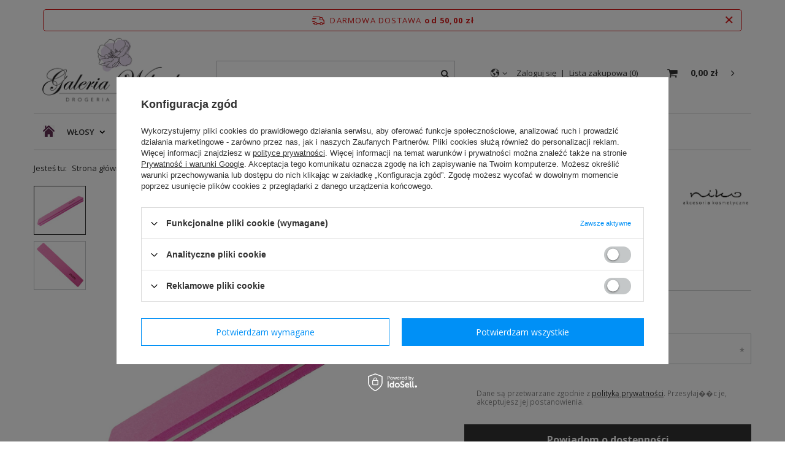

--- FILE ---
content_type: text/html; charset=utf-8
request_url: https://www.galeriawdzieku.pl/product-pol-677-Polerka-pilnik-na-poduszce-gruba-100-180.html
body_size: 17326
content:
<!DOCTYPE html>
<html lang="pl" ><head><meta name='viewport' content='user-scalable=no, initial-scale = 1.0, maximum-scale = 1.0, width=device-width'/> <link rel="preload" crossorigin="anonymous" as="font" href="/gfx/pol/fontello.woff?v=2"><meta http-equiv="Content-Type" content="text/html; charset=utf-8"><meta http-equiv="X-UA-Compatible" content="IE=edge"><title>Polerka pilnik na poduszce gruba 100/180  | Paznokcie \ Akcesoria manicure | Drogeria internetowa: Galeria Wdzięku - Kosmetyki online</title><meta name="keywords" content=""><meta name="description" content="Polerka pilnik na poduszce gruba 100/180  | Paznokcie \ Akcesoria manicure | Drogeria internetowa: Galeria Wdzięku - Kosmetyki online"><link rel="icon" href="/gfx/pol/favicon.ico"><meta name="theme-color" content="#333333"><meta name="msapplication-navbutton-color" content="#333333"><meta name="apple-mobile-web-app-status-bar-style" content="#333333"><link rel="stylesheet" type="text/css" href="/gfx/pol/style.css.gzip?r=1623764241"><script>
						var app_shop = {
							urls: {
								prefix: 'data="/gfx/'.replace('data="', '') + 'pol/'
							},
							vars: {},
							txt: {},
							fn: {},
							fnrun: {},
							files: []
						};
					</script><meta name="robots" content="index,follow"><meta name="rating" content="general"><meta name="Author" content="La Rosa na bazie IdoSell (www.idosell.com/shop).">
<!-- Begin LoginOptions html -->

<style>
#client_new_social .service_item[data-name="service_Apple"]:before, 
#cookie_login_social_more .service_item[data-name="service_Apple"]:before,
.oscop_contact .oscop_login__service[data-service="Apple"]:before {
    display: block;
    height: 2.6rem;
    content: url('/gfx/standards/apple.svg?r=1743165583');
}
.oscop_contact .oscop_login__service[data-service="Apple"]:before {
    height: auto;
    transform: scale(0.8);
}
#client_new_social .service_item[data-name="service_Apple"]:has(img.service_icon):before,
#cookie_login_social_more .service_item[data-name="service_Apple"]:has(img.service_icon):before,
.oscop_contact .oscop_login__service[data-service="Apple"]:has(img.service_icon):before {
    display: none;
}
</style>

<!-- End LoginOptions html -->

<!-- Open Graph -->
<meta property="og:type" content="website"><meta property="og:url" content="https://www.galeriawdzieku.pl/product-pol-677-Polerka-pilnik-na-poduszce-gruba-100-180.html
"><meta property="og:title" content="Polerka pilnik na poduszce gruba 100/180"><meta property="og:site_name" content="La Rosa"><meta property="og:locale" content="pl_PL"><meta property="og:image" content="https://www.galeriawdzieku.pl/hpeciai/0d087c45956f48959cc02e6203c6d31a/pol_pl_Polerka-pilnik-na-poduszce-gruba-100-180-677_1.jpg"><meta property="og:image:width" content="650"><meta property="og:image:height" content="650"><link rel="manifest" href="https://www.galeriawdzieku.pl/data/include/pwa/1/manifest.json?t=3"><meta name="apple-mobile-web-app-capable" content="yes"><meta name="apple-mobile-web-app-status-bar-style" content="black"><meta name="apple-mobile-web-app-title" content="www.galeriawdzieku.pl"><link rel="apple-touch-icon" href="/data/include/pwa/1/icon-128.png"><link rel="apple-touch-startup-image" href="/data/include/pwa/1/logo-512.png" /><meta name="msapplication-TileImage" content="/data/include/pwa/1/icon-144.png"><meta name="msapplication-TileColor" content="#2F3BA2"><meta name="msapplication-starturl" content="/"><script type="application/javascript">var _adblock = true;</script><script async src="/data/include/advertising.js"></script><script type="application/javascript">var statusPWA = {
                online: {
                    txt: "Połączono z internetem",
                    bg: "#5fa341"
                },
                offline: {
                    txt: "Brak połączenia z internetem",
                    bg: "#eb5467"
                }
            }</script><script async type="application/javascript" src="/ajax/js/pwa_online_bar.js?v=1&r=6"></script>
<!-- End Open Graph -->

<link rel="canonical" href="https://www.galeriawdzieku.pl/product-pol-677-Polerka-pilnik-na-poduszce-gruba-100-180.html" />

<script id="iaiscript_1" data-requirements="eyJtYXJrZXRpbmciOlsicmV2aHVudGVyIl19">
window.iaiscript_1 = `<img src="https://app.revhunter.tech/px?p=idosell&m=1&c=8733&type=start&product=677&category=1214554009" width="0" height="0" style="display: none;"/>`;
</script>                <script>
                if (window.ApplePaySession && window.ApplePaySession.canMakePayments()) {
                    var applePayAvailabilityExpires = new Date();
                    applePayAvailabilityExpires.setTime(applePayAvailabilityExpires.getTime() + 2592000000); //30 days
                    document.cookie = 'applePayAvailability=yes; expires=' + applePayAvailabilityExpires.toUTCString() + '; path=/;secure;'
                    var scriptAppleJs = document.createElement('script');
                    scriptAppleJs.src = "/ajax/js/apple.js?v=3";
                    if (document.readyState === "interactive" || document.readyState === "complete") {
                          document.body.append(scriptAppleJs);
                    } else {
                        document.addEventListener("DOMContentLoaded", () => {
                            document.body.append(scriptAppleJs);
                        });  
                    }
                } else {
                    document.cookie = 'applePayAvailability=no; path=/;secure;'
                }
                </script>
                                <script>
                var listenerFn = function(event) {
                    if (event.origin !== "https://payment.idosell.com")
                        return;
                    
                    var isString = (typeof event.data === 'string' || event.data instanceof String);
                    if (!isString) return;
                    try {
                        var eventData = JSON.parse(event.data);
                    } catch (e) {
                        return;
                    }
                    if (!eventData) { return; }                                            
                    if (eventData.isError) { return; }
                    if (eventData.action != 'isReadyToPay') {return; }
                    
                    if (eventData.result.result && eventData.result.paymentMethodPresent) {
                        var googlePayAvailabilityExpires = new Date();
                        googlePayAvailabilityExpires.setTime(googlePayAvailabilityExpires.getTime() + 2592000000); //30 days
                        document.cookie = 'googlePayAvailability=yes; expires=' + googlePayAvailabilityExpires.toUTCString() + '; path=/;secure;'
                    } else {
                        document.cookie = 'googlePayAvailability=no; path=/;secure;'
                    }                                            
                }     
                if (!window.isAdded)
                {                                        
                    if (window.oldListener != null) {
                         window.removeEventListener('message', window.oldListener);
                    }                        
                    window.addEventListener('message', listenerFn);
                    window.oldListener = listenerFn;                                      
                       
                    const iframe = document.createElement('iframe');
                    iframe.src = "https://payment.idosell.com/assets/html/checkGooglePayAvailability.html?origin=https%3A%2F%2Fwww.galeriawdzieku.pl";
                    iframe.style.display = 'none';                                            

                    if (document.readyState === "interactive" || document.readyState === "complete") {
                          if (!window.isAdded) {
                              window.isAdded = true;
                              document.body.append(iframe);
                          }
                    } else {
                        document.addEventListener("DOMContentLoaded", () => {
                            if (!window.isAdded) {
                              window.isAdded = true;
                              document.body.append(iframe);
                          }
                        });  
                    }  
                }
                </script>
                <script>let paypalDate = new Date();
                    paypalDate.setTime(paypalDate.getTime() + 86400000);
                    document.cookie = 'payPalAvailability_PLN=-1; expires=' + paypalDate.getTime() + '; path=/; secure';
                </script><script src="/data/gzipFile/expressCheckout.js.gz"></script><link rel="preload" as="image" href="/hpeciai/61b34b4158d72bbe12cd232530045bb7/pol_pm_Polerka-pilnik-na-poduszce-gruba-100-180-677_1.jpg"><style>
									#photos_slider[data-skeleton] .photos__link:before {
										padding-top: calc(650/650* 100%);
									}
									@media (min-width: 979px) {.photos__slider[data-skeleton] .photos__figure:not(.--nav):first-child .photos__link {
										max-height: 650px;
									}}
								</style></head><body>
        <style id="smile_global_replace_styles">
          .projector_smile.projector_smile,
          .smile_basket.smile_basket {
            visibility: hidden !important;
          }
        </style>
        <style id="smile_global_replace_character_icon">
          .smile_basket__block.--desc,
            .projector_smile__block.--desc {
              padding: 1rem;
              line-height: 1.1rem;
              font-size: 1.1rem;
            }
        
          .modal.--smile .modal__wrapper .modal__content:after,
          #dialog_wrapper.smile_info__dialog:after {
            background: url("/gfx/standards/smile_dialog_package.png?r=1682427675") no-repeat;
            background-size: contain;
            position: absolute;
            bottom: 35px;
          }
        
          .modal.--smile .modal__wrapper .headline,
          #dialog_wrapper.smile_info__dialog .headline {
            font-family: "Arial", "Helvetica", sans-serif, "Arial", sans-serif;
            color: #333;
            display: flex;
            align-items: center;
            justify-content: flex-start;
            font-size: 26px;
            font-weight: 600;
            padding: 10px 0;
            text-decoration: none;
            text-align: left;
            line-height: 36px;
            margin-bottom: 15px;
            text-transform: none;
            letter-spacing: normal;
          }
        
          .modal.--smile .modal__wrapper .headline::after,
          #dialog_wrapper.smile_info__dialog .headline::after {
            display: none;
          }
        
          .modal.--smile .modal__wrapper .smile_info__iai,
          #dialog_wrapper.smile_info__dialog .smile_info__iai {
            margin-top: 2px;
          }
        
          @media (min-width: 575px) {
            .modal.--smile .modal__wrapper .modal__content:after,
            #dialog_wrapper.smile_info__dialog:after {
              width: 192px;
              height: 177px;
            }
        
            .modal.--smile .modal__wrapper .headline,
            #dialog_wrapper.smile_info__dialog .headline {
              line-height: 40px;
              margin-right: 70px;
              font-size: 36px;
            }
          }
        
          @media (min-width: 757px) {
            .modal.--smile .modal__wrapper .modal__content:after,
            #dialog_wrapper.smile_info__dialog:after {
              right: 30px;
            }
          }
        
          .smile_desc__wrapper {
            padding-right: 5px;
          }
        
          .projector_smile .--desc .projector_smile__link,
          .smile_basket .--desc .smile_basket__link {
            display: inline-block;
          }
        </style>
        
        <script>
          document.addEventListener("DOMContentLoaded", () => {
            /**
             * Podmiana styli oraz danych w banerze/modalu Smile
             *
             * @param {object} options literał obiektu z opcjami
             * @param {string} options.smile_headline literał "Kupujesz i dostawę masz gratis!"
             * @param {string} options.smile_delivery literał "dostawy ze sklepów internetowych przy"
             * @param {string} options.smile_delivery_minprice literał "zamówieniu za X zł są za darmo."
             * @param {string} options.smile_delivery_name literał "Darmowa dostawa obejmuje dostarczenie..."
             * @param {Array<{icon: string; name: string;}>} options.smile_delivery_icon tablica obiektów z nazwami i odnośnikami do ikon/grafik kurierów
             * @param {string} options.smile_baner literał "Darmowa dostawa do paczkomatu lub punktu odbioru"
             * @param {string} options.smile_description literał "Smile - dostawy ze sklepów internetowych przy zamówieniu od X zł są za darmo"
             * @param {string} options.smile_idosell_logo_title literał "Smile to usługa IdoSell"
             */
            const GlobalSmileReplaceAddon = (options = {}) => {
              let {
                smile_headline,
                smile_delivery,
                smile_delivery_minprice,
                smile_delivery_name,
                smile_delivery_icon,
                smile_baner,
                smile_description,
                smile_idosell_logo_title,
              } = options;
        
              const idosell_logo = "/gfx/standards/Idosell_logo_black.svg?r=1652092770";
              const smile_logo = "/gfx/standards/smile_logo.svg?r=1652092770";
        
              const projectorSmile = document.querySelector(".projector_smile");
              const basketSmile = document.querySelector(".smile_basket");
              const smileModalWrapper = document.querySelector(".smile_info");
        
              const getCourierIcon = (icon, alt, classList = "smile_info__inpost_logo") =>
                `<img class="${classList}" src="${icon}" alt="${alt}"></img>`;
              const injectHtml = (element, html) => element.insertAdjacentHTML("beforeend", html);
        
              const removeCourierIcons = (elementList) => {
                elementList?.forEach((element) => {
                  element.parentElement.removeChild(element);
                });
              };
        
              const appendCourierIcons = (infoContainer, classList) => {
                smile_delivery_icon?.forEach((el, idx) => {
                  const rendered = getCourierIcon(el.icon, el.name || `Smile Courier ${idx}`, classList);
                  injectHtml(infoContainer, rendered);
                });
              };
        
              const handleCourierIcons = (infoContainer, iconElementList, classList) => {
                if (infoContainer && iconElementList && smile_delivery_icon) {
                  if (Array.isArray(smile_delivery_icon)) {
                    removeCourierIcons(iconElementList);
                    appendCourierIcons(infoContainer, classList);
                  }
                }
              };
        
              // Podmiana wszystkich logo smile
              const replaceAllSmileLogo = () => {
                const logoElementList = document.querySelectorAll(
                  ".projector_smile .projector_smile__logo, .smile_info .smile_info__item.--smile .smile_info__logo, .smile_basket .smile_basket__logo"
                );
                if (logoElementList.length === 0) return;
        
                logoElementList.forEach((logoElement) => {
                  logoElement.setAttribute("src", smile_logo);
                  logoElement.setAttribute("data-src", smile_logo);
                });
              };
        
              const replaceBannerSmile = () => {
                const infoContainer =
                  projectorSmile?.querySelector(".projector_smile__inpost") ||
                  basketSmile?.querySelector(".smile_basket__inpost");
                const textElement =
                  projectorSmile?.querySelector(".projector_smile__inpost .projector_smile__inpost_text") ||
                  basketSmile?.querySelector(".smile_basket__inpost .smile_basket__inpost_text");
                const descriptionElement =
                  projectorSmile?.querySelector(".projector_smile__block.--desc") ||
                  basketSmile?.querySelector(".smile_basket__block.--desc");
                const logoElementList = infoContainer?.querySelectorAll("img");
        
                // Podmiana opisu w bannerze
                if (infoContainer && smile_baner) {
                  textElement.textContent = smile_baner;
                }
        
                // Podmiana opisu pod bannerem
                if (descriptionElement && smile_description) {
                  const link =
                    descriptionElement.querySelector(".projector_smile__link") ||
                    descriptionElement.querySelector(".smile_basket__link");
        
                  if (!link) {
                    descriptionElement.innerHTML = "";
                  }
        
                  descriptionElement.insertAdjacentHTML(
                    "afterbegin",
                    `<span class="smile_desc__wrapper">${smile_description}</span>`
                  );
                }
        
                // Podmiana ikon
                let imageClassList;
                if (projectorSmile) {
                  imageClassList = "projector_smile__inpost_logo";
                } else if (basketSmile) {
                  imageClassList = "smile_basket__inpost_logo";
                }
        
                // Podmiana ikon kurierów
                handleCourierIcons(infoContainer, logoElementList, imageClassList);
              };
        
              const replaceModalSmile = () => {
                const smileInfoContainer = smileModalWrapper?.querySelector(".smile_info__item.--smile .smile_info__sub");
                const infoTextElement = smileInfoContainer?.querySelector(".smile_info__text");
                const infoStrongElement = smileInfoContainer?.querySelector(".smile_info__strong");
                const headlineElement = smileModalWrapper?.querySelector(".headline .headline__name");
                const courierContainer = smileModalWrapper?.querySelector(".smile_info__item.--inpost");
                const textElement = courierContainer?.querySelector(".smile_info__text");
                const iconElementList = courierContainer?.querySelectorAll("img");
                const footerContainer = smileModalWrapper?.querySelector(".smile_info__item.--footer");
                const idosellTitle = footerContainer?.querySelector(".smile_info__iai");
                const imageElement = footerContainer?.querySelector("img");
        
                // Podmiana tytułu modala
                if (headlineElement && smile_headline) {
                  headlineElement.textContent = smile_headline;
                }
        
                // Podmiana tekstu obok logo w modalu
                if (smile_delivery && infoTextElement) {
                  infoTextElement.textContent = smile_delivery;
                }
        
                // Podmiana pogrubionego tekstu obok logo w modalu
                if (smile_delivery_minprice && infoStrongElement) {
                  infoStrongElement.innerHTML = smile_delivery_minprice;
                  // infoStrongElement.textContent = smile_delivery_minprice;
                }
        
                // Podmiana opisu kurierów
                if (smile_delivery_name && textElement) {
                  textElement.textContent = smile_delivery_name;
                }
        
                // Podmiana ikon kurierów
                handleCourierIcons(courierContainer, iconElementList, "smile_info__inpost_logo");
        
                // Podmiana logo IdoSell w stopce
                if (imageElement) {
                  imageElement.setAttribute("src", idosell_logo);
                  imageElement.setAttribute("data-src", idosell_logo);
                }
        
                // Podmiana tekstu IdoSell
                if (idosellTitle && smile_idosell_logo_title) {
                  idosellTitle.textContent = smile_idosell_logo_title;
                }
              };
        
              const removeStyles = () => {
                const replaceStyles = document.querySelectorAll("#smile_global_replace_styles");
                if (replaceStyles.length === 0) return;
        
                replaceStyles.forEach((rStyle) => {
                  rStyle.innerHTML = "";
                  rStyle?.remove?.();
                });
              };
        
              const init = () => {
                replaceAllSmileLogo();
                replaceModalSmile();
                replaceBannerSmile();
        
                removeStyles();
              };
        
              try {
                if (!projectorSmile && !basketSmile && !smileModalWrapper) return;
        
                init();
              } catch (error) {
                console.error("[GlobalSmileReplaceAddon] Error:", error);
              }
            };
        
            // [iai:smile_headline] <- literał "Kupujesz i dostawę masz gratis!"
            // [iai:smile_delivery] <- literał "dostawy ze sklepów internetowych przy"
            // [iai:smile_delivery_minprice] <- literał "zamówieniu za 50 zł są za darmo."
            // [iai:smile_delivery_name] <- literał "Darmowa dostawa obejmuje dostarczenie przesyłki do Paczkomatu InPost lub punktu odbioru Orlen Paczka" bądź "Darmowa dostawa obejmuje dostarczenie przesyłki do punktu odbioru Orlen Paczka" w zależności od tego czy InPost pozostanie w Smile
            // [iai:smile_delivery_icon] <- url do ikon/grafik kurierów (logo InPost i Orlen Paczka lub tylko Orlen Paczka - jak wyżej)
            // [iai:smile_baner] <- literał "Darmowa dostawa do paczkomatu lub punktu odbioru" bądź "Darmowa dostawa do punktu odbioru" w zależności od tego czy InPost pozostanie w Smile
            // [iai:smile_description] <- literał "Smile - dostawy ze sklepów internetowych przy zamówieniu od 50 zł są za darmo"
            // [iai:smile_idosell_logo_title] <- literał "Smile to usługa IdoSell"
        
            // Wywołanie GlobalSmileReplaceAddon
            // Do przekazania obiekt z właściwościami:
            // smile_headline
            // smile_delivery
            // smile_delivery_minprice
            // smile_delivery_name
            // smile_delivery_icon
            // smile_baner
            // smile_description
            // smile_idosell_logo_title
        
            try {
              GlobalSmileReplaceAddon({
                smile_headline: "Kupujesz i dostawę masz gratis!",
                smile_delivery: "dostawy ze sklepów internetowych przy",
                smile_delivery_minprice: "zamówieniu za 50,00 zł są za darmo.",
                smile_delivery_name:
                  "Darmowa dostawa obejmuje dostarczenie przesyłki do Paczkomatu InPost lub punktu odbioru Orlen Paczka",
                smile_delivery_icon: [{ name: "InPost", icon: "/panel/gfx/mainInPostLogo.svg" },{ name: "Orlen Paczka", icon: "/panel/gfx/deliveries/paczkaOrlen.svg" },],
                smile_baner: "Darmowa dostawa do paczkomatu lub punktu odbioru",
                smile_description: "Smile - dostawy ze sklepów internetowych przy zamówieniu od 50,00 zł są za darmo",
                smile_idosell_logo_title: "Smile to usługa",
              });
            } catch (error) {
              console.error("[GlobalSmileReplaceAddon] DOMContentLoaded_Error:", error);
            }
          },
            false
          );
        </script>
        <script id="iaiscript_2" data-requirements="eyJtYXJrZXRpbmciOlsicmV2aHVudGVyIl19">
window.iaiscript_2 = `<img src="https://app.revhunter.tech/px?p=idosell&m=1&c=8733&type=start&product=677&category=1214554009" width="0" height="0" style="display: none;"/>`;
</script><script>
					var script = document.createElement('script');
					script.src = app_shop.urls.prefix + 'envelope.js';

					document.getElementsByTagName('body')[0].insertBefore(script, document.getElementsByTagName('body')[0].firstChild);
				</script><div id="container" class="projector_page container"><header class="row mx-0 flex-nowrap flex-md-wrap commercial_banner"><script class="ajaxLoad">
                app_shop.vars.vat_registered = "true";
                app_shop.vars.currency_format = "###,##0.00";
                
                    app_shop.vars.currency_before_value = false;
                
                    app_shop.vars.currency_space = true;
                
                app_shop.vars.symbol = "zł";
                app_shop.vars.id= "PLN";
                app_shop.vars.baseurl = "http://www.galeriawdzieku.pl/";
                app_shop.vars.sslurl= "https://www.galeriawdzieku.pl/";
                app_shop.vars.curr_url= "%2Fproduct-pol-677-Polerka-pilnik-na-poduszce-gruba-100-180.html";
                

                var currency_decimal_separator = ',';
                var currency_grouping_separator = ' ';

                
                    app_shop.vars.blacklist_extension = ["exe","com","swf","js","php"];
                
                    app_shop.vars.blacklist_mime = ["application/javascript","application/octet-stream","message/http","text/javascript","application/x-deb","application/x-javascript","application/x-shockwave-flash","application/x-msdownload"];
                
                    app_shop.urls.contact = "/contact-pol.html";
                </script><div id="viewType" style="display:none"></div><div id="freeShipping" class="freeShipping"><span class="freeShipping__info">Darmowa dostawa</span><strong class="freeShipping__val">
						od 
						50,00 zł</strong><a href="" class="freeShipping__close"></a></div><div id="logo" class="col-md-3 d-flex align-items-center" data-bg="/data/gfx/mask/pol/top_1_big.png"><a href="https://www.galeriawdzieku.pl/" target="_self"><img src="/data/gfx/mask/pol/logo_1_big.jpg" alt="Galeria Wdzięku Logo - Kosmetyki fryzjerskie do makijażu i manicure" width="508" height="246"></a></div><form action="https://www.galeriawdzieku.pl/search.php" method="get" id="menu_search" class="col-md-4"><label class="d-md-none"><i class="icon-search"></i></label><div><div class="form-group"><input id="menu_search_text" type="text" name="text" class="catcomplete" placeholder="Wpisz szukaną frazę"></div><button type="submit"><i class="icon-search"></i></button><a href="https://www.galeriawdzieku.pl/searching.php" title=""><i class="icon-remove d-md-none"></i></a></div></form><div id="menu_settings" class="col-md-3 px-0 pl-md-3 d-flex align-items-center justify-content-center justify-content-lg-end"><div class="open_trigger"><span class="d-none d-md-inline-block flag_txt"><i class="icon-globe"></i></span><div class="menu_settings_wrapper d-md-none"><div class="menu_settings_inline"><div class="menu_settings_header">
                                        Język i waluta: 
                                    </div><div class="menu_settings_content"><span class="menu_settings_flag flag flag_pol"></span><strong class="menu_settings_value"><span class="menu_settings_language">pl</span><span> | </span><span class="menu_settings_currency">zł</span></strong></div></div><div class="menu_settings_inline"><div class="menu_settings_header">
                                        Dostawa do: 
                                    </div><div class="menu_settings_content"><strong class="menu_settings_value">Polska</strong></div></div></div><i class="icon-angle-down d-none d-md-inline-block"></i></div><form action="https://www.galeriawdzieku.pl/settings.php" method="post"><ul class="bg_alter"><li><div class="form-group"><label for="menu_settings_country">Dostawa do</label><div class="select-after"><select class="form-control" name="country" id="menu_settings_country"><option value="1143020218">Great Britain</option><option value="1143020116">Litwa</option><option selected value="1143020003">Polska</option></select></div></div></li><li class="buttons"><button class="btn --solid --large" type="submit">
                                        Zastosuj zmiany
                                    </button></li></ul></form><div id="menu_additional"><a class="account_link" href="https://www.galeriawdzieku.pl/login.php">Zaloguj się</a><a href="/basketedit.php?mode=2" class="wishlist_link">
                            Lista zakupowa
                            <span>0</span></a></div></div><div id="menu_basket" class="col-md-2 px-0 pr-md-3 topBasket"><a class="topBasket__sub" href="/basketedit.php"><span class="badge badge-info"></span><strong class="topBasket__price">0,00 zł</strong></a><div class="topBasket__details --products" style="display: none;"><div class="topBasket__block --labels"><label class="topBasket__item --name">Produkt</label><label class="topBasket__item --sum">Ilość</label><label class="topBasket__item --prices">Cena</label></div><div class="topBasket__block --products"></div></div><div class="topBasket__details --shipping" style="display: none;"><span class="topBasket__name">Koszt dostawy od</span><span id="shipppingCost"></span></div></div><nav id="menu_categories" class="col-md-12 px-0 px-md-3"><button type="button" class="navbar-toggler"><i class="icon-reorder"></i></button><div class="navbar-collapse" id="menu_navbar"><ul class="navbar-nav mx-md-n2"><li class="nav-item"><a  href="https://larosa.yourtechnicaldomain.com/" target="_self" title="Home" class="nav-link nav-gfx" ><img alt="Home" title="Home" src="/data/gfx/pol/navigation/1_1_i_192.png"><span class="gfx_lvl_1 d-none">Home</span></a></li><li class="nav-item"><a  href="/pol_m_Wlosy-100.html" target="_self" title="Włosy " class="nav-link" >Włosy </a><ul class="navbar-subnav"><li class="nav-item"><a class="nav-link" href="/pol_m_Wlosy-_Szampony-101.html" target="_self">Szampony </a></li><li class="nav-item"><a class="nav-link" href="/pol_m_Wlosy-_Odzywki-i-Maski-131.html" target="_self">Odżywki i Maski</a></li><li class="nav-item"><a class="nav-link" href="/pol_m_Wlosy-_Olejki-Serum-Lotiony-165.html" target="_self">Olejki, Serum, Lotiony</a></li><li class="nav-item"><a class="nav-link" href="/pol_m_Wlosy-_Wygladzanie-Prostowanie-221.html" target="_self">Wygładzanie / Prostowanie</a></li><li class="nav-item"><a class="nav-link" href="/pol_m_Wlosy-_Wypelnianie-Objetosc-226.html" target="_self">Wypełnianie / Objętość</a></li><li class="nav-item"><a class="nav-link" href="/pol_m_Wlosy-_Regeneracja-Odzywianie-227.html" target="_self">Regeneracja / Odżywianie</a></li><li class="nav-item"><a class="nav-link" href="/pol_m_Wlosy-_Wlosy-krecone-234.html" target="_self">Włosy kręcone</a></li><li class="nav-item"><a class="nav-link" href="/pol_m_Wlosy-_Wypadanie-wlosow-239.html" target="_self">Wypadanie włosów</a></li><li class="nav-item"><a class="nav-link" href="/pol_m_Wlosy-_Stylizacja-wlosow-248.html" target="_self">Stylizacja włosów</a></li><li class="nav-item"><a class="nav-link" href="/pol_m_Wlosy-_Zestawy-Programy-217.html" target="_self">Zestawy/Programy</a></li><li class="nav-item"><a class="nav-link" href="/pol_m_Wlosy-_Koloryzacja-wlosow-230.html" target="_self">Koloryzacja włosów</a><ul class="navbar-subsubnav"><li class="nav-item"><a class="nav-link" href="/pol_m_Wlosy-_Koloryzacja-wlosow_Farby-do-wlosow-166.html" target="_self">Farby do włosów</a></li><li class="nav-item"><a class="nav-link" href="/pol_m_Wlosy-_Koloryzacja-wlosow_Oksydanty-370.html" target="_self">Oksydanty</a></li><li class="nav-item"><a class="nav-link" href="/pol_m_Wlosy-_Koloryzacja-wlosow_Utrwalanie-koloru-231.html" target="_self">Utrwalanie koloru</a></li><li class="nav-item"><a class="nav-link" href="/pol_m_Wlosy-_Koloryzacja-wlosow_Rozjasnianie-wlosow-238.html" target="_self">Rozjaśnianie włosów</a></li><li class="nav-item"><a class="nav-link" href="/pol_m_Wlosy-_Koloryzacja-wlosow_Maski-koloryzujace-241.html" target="_self">Maski koloryzujace</a></li><li class="nav-item"><a class="nav-link" href="/pol_m_Wlosy-_Koloryzacja-wlosow_Tonery-do-wlosow-250.html" target="_self">Tonery do włosów</a></li><li class="nav-item"><a class="nav-link" href="/pol_m_Wlosy-_Koloryzacja-wlosow_Usuwanie-zoltych-odcieni-237.html" target="_self">Usuwanie żółtych odcieni</a></li><li class="nav-item"><a class="nav-link" href="/pol_m_Wlosy-_Koloryzacja-wlosow_Usuwanie-pomaranczowych-odcieni-244.html" target="_self">Usuwanie pomarańczowych odcieni</a></li></ul></li><li class="nav-item"><a class="nav-link" href="/pol_m_Wlosy-_Kosmetyki-Barberskie-253.html" target="_self">Kosmetyki Barberskie</a></li><li class="nav-item"><a class="nav-link" href="/pol_m_Wlosy-_Akcesoria-do-wlosow-358.html" target="_self">Akcesoria do włosów</a><ul class="navbar-subsubnav"><li class="nav-item"><a class="nav-link" href="/pol_m_Wlosy-_Akcesoria-do-wlosow_Szczotki-do-wlosow-299.html" target="_self">Szczotki do włosów</a></li><li class="nav-item"><a class="nav-link" href="/pol_m_Wlosy-_Akcesoria-do-wlosow_Grzebienie-do-wlosow-256.html" target="_self">Grzebienie do włosów</a></li><li class="nav-item"><a class="nav-link" href="/pol_m_Wlosy-_Akcesoria-do-wlosow_Walki-i-papiloty-297.html" target="_self">Wałki i papiloty </a></li><li class="nav-item"><a class="nav-link" href="/pol_m_Wlosy-_Akcesoria-do-wlosow_Wsuwki-do-wlosow-310.html" target="_self">Wsuwki do włosów</a></li><li class="nav-item"><a class="nav-link" href="/pol_m_Wlosy-_Akcesoria-do-wlosow_Akcesoria-do-farbowania-328.html" target="_self">Akcesoria do farbowania</a></li></ul></li></ul></li><li class="nav-item active"><a  href="/pol_m_Paznokcie-158.html" target="_self" title="Paznokcie" class="nav-link active" >Paznokcie</a><ul class="navbar-subnav"><li class="nav-item"><a class="nav-link" href="/pol_m_Paznokcie_Lakiery-do-paznokci-175.html" target="_self">Lakiery do paznokci</a></li><li class="nav-item"><a class="nav-link" href="/pol_m_Paznokcie_Lakiery-hybrydowe-CREME-462.html" target="_self">Lakiery hybrydowe CREME</a></li><li class="nav-item"><a class="nav-link" href="/pol_m_Paznokcie_Zele-UV-LED-177.html" target="_self">Żele UV/LED</a></li><li class="nav-item"><a class="nav-link" href="/pol_m_Paznokcie_Odzywki-i-preparaty-178.html" target="_self">Odżywki i preparaty</a></li><li class="nav-item"><a class="nav-link" href="/pol_m_Paznokcie_Preparaty-w-plynie-179.html" target="_self">Preparaty w płynie</a></li><li class="nav-item"><a class="nav-link" href="/pol_m_Paznokcie_Ozdoby-do-paznokci-180.html" target="_self">Ozdoby do paznokci</a></li><li class="nav-item active"><a class="nav-link active" href="/pol_m_Paznokcie_Akcesoria-manicure-224.html" target="_self">Akcesoria manicure</a></li><li class="nav-item"><a class="nav-link" href="/pol_m_Paznokcie_Urzadzenia-265.html" target="_self">Urządzenia</a></li><li class="nav-item"><a class="nav-link" href="/pol_m_Paznokcie_Tipsy-do-paznokci-329.html" target="_self">Tipsy do paznokci </a></li><li class="nav-item"><a class="nav-link" href="/pol_m_Paznokcie_Zestawy-468.html" target="_self">Zestawy</a></li></ul></li><li class="nav-item"><a  href="/pol_m_Makijaz-152.html" target="_self" title="Makijaż" class="nav-link" >Makijaż</a><ul class="navbar-subnav"><li class="nav-item"><a class="nav-link" href="/pol_m_Makijaz_Pedzle-i-aplikatory-155.html" target="_self">Pedzle i aplikatory</a></li><li class="nav-item"><a class="nav-link" href="/pol_m_Makijaz_Pesety-do-brwi-193.html" target="_self">Pęsety do brwi</a></li><li class="nav-item"><a class="nav-link" href="/pol_m_Makijaz_Lusterka-196.html" target="_self">Lusterka</a></li><li class="nav-item"><a class="nav-link" href="/pol_m_Makijaz_Akcesoria-174.html" target="_self">Akcesoria</a></li></ul></li><li class="nav-item"><a  href="/pol_m_Pielegnacja-161.html" target="_self" title="Pielęgnacja" class="nav-link" >Pielęgnacja</a><ul class="navbar-subnav"><li class="nav-item"><a class="nav-link" href="/pol_m_Pielegnacja_Depilacja-183.html" target="_self">Depilacja</a></li><li class="nav-item"><a class="nav-link" href="/pol_m_Pielegnacja_Pielegnacja-stop-184.html" target="_self">Pielęgnacja stóp</a></li><li class="nav-item"><a class="nav-link" href="/pol_m_Pielegnacja_Gabki-i-myjki-185.html" target="_self">Gąbki i myjki</a></li><li class="nav-item"><a class="nav-link" href="/pol_m_Pielegnacja_Peelingi-i-maski-352.html" target="_self">Peelingi i maski </a></li><li class="nav-item"><a class="nav-link" href="/pol_m_Pielegnacja_Akcesoria-toaletowe-187.html" target="_self">Akcesoria toaletowe</a></li><li class="nav-item"><a class="nav-link" href="/pol_m_Pielegnacja_Perfumy-467.html" target="_self">Perfumy</a></li></ul></li><li class="nav-item"><a  href="/pol_n_Men-164.html" target="_self" title="Men" class="nav-link" >Men</a><ul class="navbar-subnav"><li class="nav-item"><a class="nav-link" href="/pol_m_Men_Wlosy-461.html" target="_self">Włosy</a><ul class="navbar-subsubnav"><li class="nav-item"><a class="nav-link" href="/pol_m_Men_Wlosy_Szampony-do-wlosow-369.html" target="_self">Szampony do włosów</a></li></ul></li><li class="nav-item"><a class="nav-link" href="/pol_m_Men_Broda-188.html" target="_self">Broda</a></li><li class="nav-item"><a class="nav-link" href="/pol_m_Men_Depilacja-190.html" target="_self">Depilacja</a></li><li class="nav-item"><a class="nav-link" href="/pol_m_Men_Akcesoria-191.html" target="_self">Akcesoria</a></li></ul></li><li class="nav-item"><a  href="/pol_m_Kosmetyczki-197.html" target="_self" title="Kosmetyczki" class="nav-link" >Kosmetyczki</a></li><li class="nav-item"><a  href="/Promocja-spromo-pol.html" target="_self" title="Promocje" class="nav-link" >Promocje</a></li><li class="nav-item"><a  href="http://larosa.yourtechnicaldomain.com/Nowosc-snewproducts-pol.html" target="_self" title="Nowości " class="nav-link" >Nowości </a></li><li class="nav-item"><a  href="https://larosa.yourtechnicaldomain.com/search.php?text=&amp;pricelimitmin=0&amp;pricelimitmax=435&amp;bestseller=y&amp;menu_alt%5B1_1%5D=&amp;producer_alt=&amp;sort=price&amp;order=d" target="_self" title="Bestsellery" class="nav-link" >Bestsellery</a></li><li class="nav-item"><a  href="/pol_m_Outlet-357.html" target="_self" title="Outlet" class="nav-link nav-gfx" ><img alt="Outlet" title="Outlet" src="/data/gfx/pol/navigation/1_1_i_357.jpg"><span class="gfx_lvl_1 d-none">Outlet</span></a></li></ul></div></nav><div class="breadcrumbs col-md-12"><div class="back_button"><button id="back_button"><i class="icon-angle-left"></i> Wstecz</button></div><div class="list_wrapper"><ol><li><span>Jesteś tu:  </span></li><li class="bc-main"><span><a href="/">Strona główna</a></span></li><li class="category bc-item-1"><a class="category" href="/pol_m_Paznokcie-158.html">Paznokcie</a></li><li class="category bc-active bc-item-2"><a class="category" href="/pol_m_Paznokcie_Akcesoria-manicure-224.html">Akcesoria manicure</a></li><li class="bc-active bc-product-name"><span>Polerka pilnik na poduszce gruba 100/180</span></li></ol></div></div></header><div id="layout" class="row clearfix"><aside class="col-3"><div class="setMobileGrid" data-item="#menu_navbar"></div><div class="setMobileGrid" data-item="#menu_navbar3" data-ismenu1="true"></div><div class="setMobileGrid" data-item="#menu_blog"></div><div class="login_menu_block d-lg-none" id="login_menu_block"><a class="sign_in_link" href="/login.php" title=""><i class="icon-user"></i><span>Zaloguj się</span></a><a class="registration_link" href="/client-new.php?register" title=""><i class="icon-lock"></i><span>Zarejestruj się</span></a><a class="order_status_link" href="/order-open.php" title=""><i class="icon-globe"></i><span>Sprawdź status zamówienia</span></a></div><div class="setMobileGrid" data-item="#menu_contact"></div><div class="setMobileGrid" data-item="#menu_settings"></div></aside><div id="content" class="col-12"><section id="projector_productname" class="product_name d-flex mb-2 mb-sm-4 justify-content-between"><div class="product_name__wrapper pr-md-2"><h1 class="product_name__name m-0">Polerka pilnik na poduszce gruba 100/180</h1></div><div class="product_name__firm_logo d-none d-md-flex justify-content-end align-items-center"><a class="firm_logo" href="/firm-pol-1592831033-Niko.html"><img src="/data/lang/pol/producers/gfx/projector/1592831033_1.jpg" title="Niko" alt="Niko"></a></div></section><section id="projector_photos" class="photos d-flex align-items-start mb-2 mb-md-4"><div id="photos_nav" class="photos__nav d-none d-md-flex flex-md-column"><figure class="photos__figure --nav"><a class="photos__link --nav" href="/hpeciai/0d087c45956f48959cc02e6203c6d31a/pol_pl_Polerka-pilnik-na-poduszce-gruba-100-180-677_1.jpg" data-slick-index="0" data-width="100" data-height="100"><img class="photos__photo b-lazy --nav" alt="Polerka pilnik na poduszce gruba 100/180" data-src="/hpeciai/ba5414d9f5c95d498e65dbf803aaeb34/pol_ps_Polerka-pilnik-na-poduszce-gruba-100-180-677_1.jpg"></a></figure><figure class="photos__figure --nav"><a class="photos__link --nav" href="/hpeciai/1e9d6f57e4539367ec33ec38ead4592e/pol_pl_Polerka-pilnik-na-poduszce-gruba-100-180-677_2.jpg" data-slick-index="1" data-width="100" data-height="100"><img class="photos__photo b-lazy --nav" alt="Polerka pilnik na poduszce gruba 100/180" data-src="/hpeciai/9f4b0ea58b9de52d6f0c8938b279e845/pol_ps_Polerka-pilnik-na-poduszce-gruba-100-180-677_2.jpg"></a></figure></div><div id="photos_slider" class="photos__slider" data-nav="true"><div class="photos___slider_wrapper"><figure class="photos__figure"><a class="photos__link" href="/hpeciai/0d087c45956f48959cc02e6203c6d31a/pol_pl_Polerka-pilnik-na-poduszce-gruba-100-180-677_1.jpg" data-width="1600" data-height="1600"><img class="photos__photo slick-loading" alt="Polerka pilnik na poduszce gruba 100/180" data-lazy="/hpeciai/61b34b4158d72bbe12cd232530045bb7/pol_pm_Polerka-pilnik-na-poduszce-gruba-100-180-677_1.jpg" data-zoom-image="/hpeciai/0d087c45956f48959cc02e6203c6d31a/pol_pl_Polerka-pilnik-na-poduszce-gruba-100-180-677_1.jpg"></a></figure><figure class="photos__figure"><a class="photos__link" href="/hpeciai/1e9d6f57e4539367ec33ec38ead4592e/pol_pl_Polerka-pilnik-na-poduszce-gruba-100-180-677_2.jpg" data-width="1550" data-height="1550"><img class="photos__photo slick-loading" alt="Polerka pilnik na poduszce gruba 100/180" data-lazy="/hpeciai/1bb6e622160998a83bb8d21915ce777d/pol_pm_Polerka-pilnik-na-poduszce-gruba-100-180-677_2.jpg" data-zoom-image="/hpeciai/1e9d6f57e4539367ec33ec38ead4592e/pol_pl_Polerka-pilnik-na-poduszce-gruba-100-180-677_2.jpg"></a></figure></div><span class="photos__magnify">Kliknij, aby powiększyć</span></div></section><div class="pswp" tabindex="-1" role="dialog" aria-hidden="true"><div class="pswp__bg"></div><div class="pswp__scroll-wrap"><div class="pswp__container"><div class="pswp__item"></div><div class="pswp__item"></div><div class="pswp__item"></div></div><div class="pswp__ui pswp__ui--hidden"><div class="pswp__top-bar"><div class="pswp__counter"></div><button class="pswp__button pswp__button--close" title="Close (Esc)"></button><button class="pswp__button pswp__button--share" title="Share"></button><button class="pswp__button pswp__button--fs" title="Toggle fullscreen"></button><button class="pswp__button pswp__button--zoom" title="Zoom in/out"></button><div class="pswp__preloader"><div class="pswp__preloader__icn"><div class="pswp__preloader__cut"><div class="pswp__preloader__donut"></div></div></div></div></div><div class="pswp__share-modal pswp__share-modal--hidden pswp__single-tap"><div class="pswp__share-tooltip"></div></div><button class="pswp__button pswp__button--arrow--left" title="Previous (arrow left)"></button><button class="pswp__button pswp__button--arrow--right" title="Next (arrow right)"></button><div class="pswp__caption"><div class="pswp__caption__center"></div></div></div></div></div><script class="ajaxLoad">
                cena_raty = 5.50;
                
                    var  client_login = 'false'
                    
                var  client_points = '';
                var  points_used = '';
                var  shop_currency = 'zł';
                var product_data = {
                "product_id": '677',
                
                "currency":"zł",
                "product_type":"product_item",
                "unit":"szt.",
                "unit_plural":"szt.",

                "unit_sellby":"1",
                "unit_precision":"0",

                "base_price":{
                
                    "maxprice":"5.50",
                
                    "maxprice_formatted":"5,50 zł",
                
                    "maxprice_net":"4.47",
                
                    "maxprice_net_formatted":"4,47 zł",
                
                    "minprice":"5.50",
                
                    "minprice_formatted":"5,50 zł",
                
                    "minprice_net":"4.47",
                
                    "minprice_net_formatted":"4,47 zł",
                
                    "size_max_maxprice_net":"0.00",
                
                    "size_min_maxprice_net":"0.00",
                
                    "size_max_maxprice_net_formatted":"0,00 zł",
                
                    "size_min_maxprice_net_formatted":"0,00 zł",
                
                    "size_max_maxprice":"0.00",
                
                    "size_min_maxprice":"0.00",
                
                    "size_max_maxprice_formatted":"0,00 zł",
                
                    "size_min_maxprice_formatted":"0,00 zł",
                
                    "price_unit_sellby":"5.50",
                
                    "value":"5.50",
                    "price_formatted":"5,50 zł",
                    "price_net":"4.47",
                    "price_net_formatted":"4,47 zł",
                    "vat":"23",
                    "worth":"5.50",
                    "worth_net":"4.47",
                    "worth_formatted":"5,50 zł",
                    "worth_net_formatted":"4,47 zł",
                    "basket_enable":"y",
                    "special_offer":"false",
                    "rebate_code_active":"n",
                    "priceformula_error":"false"
                },

                "order_quantity_range":{
                
                }

                

                }
                var  trust_level = '0';
            </script><form id="projector_form" action="https://www.galeriawdzieku.pl/basketchange.php" method="post" data-product_id="677" class="
                     mb-2
                    "><input id="projector_product_hidden" type="hidden" name="product" value="677"><input id="projector_size_hidden" type="hidden" name="size" autocomplete="off" value="onesize"><input id="projector_mode_hidden" type="hidden" name="mode" value="1"><div id="projector_details" class="product_info"><div class="product_section sizes mb-sm-0" id="projector_sizes_cont" style="display:none;"><span class="sizes__label">Rozmiar:</span><div class="sizes__sub row mx-0"><div class="col-3 p-1"><a class="select_button disabled" href="/product-pol-677-Polerka-pilnik-na-poduszce-gruba-100-180.html?selected_size=onesize" data-type="onesize">uniwersalny</a></div></div></div><div class="projector_product_status_wrapper" style="display:none"><div id="projector_status_description_wrapper" style="display:none"><label>
                                Dostępność:
                            </label><div><span class="projector_status_gfx_wrapper"><img id="projector_status_gfx" class="projector_status_gfx" alt="status_icon" src="/data/lang/pol/available_graph/graph_1_5.png"></span><span class="projector_amount" id="projector_amount"><strong>%d </strong></span><span class="projector_status_description" id="projector_status_description">Produkt niedostępny</span></div></div><div id="projector_shipping_unknown" style="display:none"><span><a target="_blank" href="/contact-pol.html">
                                        Skontaktuj się z obsługą sklepu,
                                    </a>
                                    aby oszacować czas przygotowania tego produktu do wysyłki.
                                </span></div><div id="projector_shipping_info" style="display:none"><label>
                                            Możemy wysłać już
                                        </label><div><span class="projector_delivery_days" id="projector_delivery_days"></span></div><a class="shipping_info" href="#shipping_info" title="Sprawdź czasy i koszty wysyłki">
                                    Sprawdź czasy i koszty wysyłki
                                </a></div></div><div id="projector_prices_wrapper"><div class="product_section" id="projector_price_srp_wrapper" style="display:none;"><label class="projector_label">Cena katalogowa:</label><div><span class="projector_price_srp" id="projector_price_srp"></span></div></div><div class="product_section" id="projector_price_value_wrapper"><label class="projector_label">
                                        Nasza cena:
                                    </label><div class="projector_price_subwrapper"><div id="projector_price_maxprice_wrapper" style="display:none;"><del class="projector_price_maxprice" id="projector_price_maxprice"></del></div><strong class="projector_price_value" id="projector_price_value">5,50 zł</strong><div class="price_gross_info"><small class="projector_price_unit_sep">
                                                 / 
                                            </small><small class="projector_price_unit_sellby" id="projector_price_unit_sellby" style="display:none">1</small><small class="projector_price_unit" id="projector_price_unit">szt.</small><span></span></div><div class="instalment_yousave"><span id="projector_instalment_wrapper"></span><span class="projector_price_yousave" id="projector_price_yousave" style="display:none;"></span></div></div></div></div><div class="product_section tell_availability" id="projector_tell_availability" style="display:none"><label>
                            Powiadomienie:
                        </label><div class="product_section_sub"><div class="form-group"><div class="input-group has-feedback has-required"><div class="input-group-addon"><i class="icon-envelope-alt"></i></div><input type="text" class="form-control validate" name="email" data-validation-url="/ajax/client-new.php?validAjax=true" data-validation="client_email" required="required" disabled placeholder="Twój adres e-mail"><span class="form-control-feedback"></span></div></div><div class="checkbox" style="display:none;" id="sms_active_checkbox"><label><input type="checkbox">Chcę dodatkowo otrzymać wiadomość SMS z powiadomieniem 
                                </label></div><div class="form-group" style="display:none;" id="sms_active_group"><div class="input-group has-feedback has-required"><div class="input-group-addon"><i class="icon-phone"></i></div><input type="text" class="form-control validate" name="phone" data-validation-url="/ajax/client-new.php?validAjax=true" data-validation="client_phone" required="required" disabled placeholder="Twój numer telefonu"><span class="form-control-feedback"></span></div></div><p class="form-privacy-info">Dane są przetwarzane zgodnie z <a href="/pol-privacy-and-cookie-notice.html">polityką prywatności</a>. Przesyłaj��c je, akceptujesz jej postanowienia. </p><div class="form-group"><button type="submit" class="btn --solid --large">
                                    Powiadom o dostępności
                                </button></div><div class="form-group"><p> Powyższe dane nie są używane do przesyłania newsletterów lub innych reklam. Włączając powiadomienie zgadzasz się jedynie na wysłanie jednorazowo informacji o ponownej dostępności tego produktu. </p></div></div></div><div id="projector_buy_section" class="product_section"><label class="projector_label">
                                    Ilość: 
                                </label><div class="projector_buttons" id="projector_buttons"><div class="projector_number" id="projector_number_cont"><button id="projector_number_down" class="projector_number_down" type="button"><i class="icon-minus"></i></button><input class="projector_number" name="number" id="projector_number" value="1"><button id="projector_number_up" class="projector_number_up" type="button"><i class="icon-plus"></i></button></div><button class="btn --solid --large projector_butttons_buy" id="projector_button_basket" type="submit" title="Dodaj produkt do koszyka">
                                        Dodaj do koszyka
                                    </button><a href="#add_favorite" class="projector_buttons_obs" id="projector_button_observe" title="Dodaj do listy zakupowej">
                                Dodaj do listy zakupowej
                            </a><a class="projector_prodstock_compare" href="https://www.galeriawdzieku.pl/settings.php?comparers=add&amp;product=677" title="Dodaj do porównania">
                                    Dodaj do porównania
                                </a></div></div><div id="projector_points_wrapper" class="points_price_section" style="display:none;"><div class="product_points_wrapper"></div><div class="product_points_buy" style="display:none;"><div><button id="projector_button_points_basket" type="submit" name="forpoints" value="1" class="btn --solid">
                                        Kup za punkty
                                    </button></div></div></div></div></form><div id="alert_cover" class="projector_alert_55916" style="display:none" onclick="Alertek.hide_alert();"></div><script class="ajaxLoad">
                app_shop.vars.contact_link = "/contact-pol.html";
            </script><script class="ajaxLoad">
				var bundle_title =   "Cena produktów poza zestawem";
			</script><section id="projector_benefits" class="benefits mb-4"><div class="benefits__block --returns"><span class="benefits__item --return">Łatwy zwrot towaru w ciągu <span class="benefits__return_days">14</span> dni od zakupu bez podania przyczyny</span></div><div class="benefits__block --shippings"><span class="benefits__item --shipping">Darmowa dostawa od <span class="benefits__shipping_free">50,00 zł</span></span></div></section><div class="n58676"><div id="tabs_58676"></div></div><section id="projector_longdescription" class="longdescription cm"><p><br /><br /><br /><br /><br /><br /><br /></p></section><section id="projector_dictionary" class="dictionary col-12 mb-1 mb-sm-4"><div class="dictionary__group --first --no-group"><div class="dictionary__param row mb-2"><div class="dictionary__name col-6 d-flex align-items-center justify-content-end"><span class="dictionary__name_txt">Producent</span></div><div class="dictionary__values col-6"><div class="dictionary__value"><a class="dictionary__value_txt" href="/firm-pol-1592831033-Niko.html" title="Kliknij, by zobaczyć wszystkie produkty tego producenta">Niko</a></div></div></div><div class="dictionary__param row mb-2"><div class="dictionary__name col-6 d-flex align-items-center justify-content-end"><span class="dictionary__name_txt">Kod produktu</span></div><div class="dictionary__values col-6"><div class="dictionary__value"><span class="dictionary__value_txt">K6172</span></div></div></div><div class="dictionary__param row mb-2"><div class="dictionary__name col-6 d-flex align-items-center justify-content-end"><span class="dictionary__name_txt">Gradacja pilników</span></div><div class="dictionary__values col-6"><div class="dictionary__value"><span class="dictionary__value_txt">100</span></div>, <div class="dictionary__value"><span class="dictionary__value_txt">180</span></div></div></div><div class="dictionary__param row mb-2"><div class="dictionary__name col-6 d-flex align-items-center justify-content-end"><span class="dictionary__name_txt">Rodzaj</span></div><div class="dictionary__values col-6"><div class="dictionary__value"><span class="dictionary__value_txt">Bloki i polerki</span></div></div></div></div></section><section id="product_askforproduct" class="askforproduct mb-5"><div class="askforproduct__label headline"><span class="askforproduct__label_txt headline__name">Zapytaj o produkt</span></div><form action="/settings.php" class="askforproduct__form row flex-column align-items-center" method="post" novalidate="novalidate"><div class="askforproduct__description col-12 col-sm-7 mb-4"><span class="askforproduct__description_txt">Jeżeli powyższy opis jest dla Ciebie niewystarczający, prześlij nam swoje pytanie odnośnie tego produktu. Postaramy się odpowiedzieć tak szybko jak tylko będzie to możliwe.
						</span><span class="askforproduct__privacy">Dane są przetwarzane zgodnie z <a href="/pol-privacy-and-cookie-notice.html">polityką prywatności</a>. Przesyłając je, akceptujesz jej postanowienia. </span></div><input type="hidden" name="question_product_id" value="677"><input type="hidden" name="question_action" value="add"><div class="askforproduct__inputs col-12 col-sm-7"><div class="f-group askforproduct__email"><div class="f-feedback askforproduct__feedback --email"><input id="askforproduct__email_input" type="email" class="f-control --validate" name="question_email" required="required"><label for="askforproduct__email_input" class="f-label">
									E-mail
								</label><span class="f-control-feedback"></span></div></div><div class="f-group askforproduct__question"><div class="f-feedback askforproduct__feedback --question"><textarea id="askforproduct__question_input" rows="6" cols="52" type="question" class="f-control --validate" name="product_question" minlength="3" required="required"></textarea><label for="askforproduct__question_input" class="f-label">
									Pytanie
								</label><span class="f-control-feedback"></span></div></div></div><div class="askforproduct__submit  col-12 col-sm-7"><button class="btn --solid --medium px-5 mb-2 askforproduct__button">
							Wyślij
						</button></div></form></section><section id="opinions_section" class="row mb-4"><div class="opinions_add_form col-12"><div class="big_label">
									Napisz swoją opinię
								</div><form class="row flex-column align-items-center shop_opinion_form" enctype="multipart/form-data" id="shop_opinion_form" action="/settings.php" method="post"><input type="hidden" name="product" value="677"><div class="shop_opinions_notes col-12 col-sm-6"><div class="shop_opinions_name">
									Twoja ocena:
								</div><div class="shop_opinions_note_items"><div class="opinion_note"><a href="#" class="opinion_star active" rel="1" title="1/5"><span><i class="icon-star"></i></span></a><a href="#" class="opinion_star active" rel="2" title="2/5"><span><i class="icon-star"></i></span></a><a href="#" class="opinion_star active" rel="3" title="3/5"><span><i class="icon-star"></i></span></a><a href="#" class="opinion_star active" rel="4" title="4/5"><span><i class="icon-star"></i></span></a><a href="#" class="opinion_star active" rel="5" title="5/5"><span><i class="icon-star"></i></span></a><strong>5/5</strong><input type="hidden" name="note" value="5"></div></div></div><div class="form-group col-12 col-sm-7"><div class="has-feedback"><textarea id="addopp" class="form-control" name="opinion"></textarea><label for="opinion" class="control-label">
										Treść twojej opinii
									</label><span class="form-control-feedback"></span></div></div><div class="opinion_add_photos col-12 col-sm-7"><div class="opinion_add_photos_wrapper d-flex align-items-center"><span class="opinion_add_photos_text"><i class="icon-file-image"></i>  Dodaj własne zdjęcie produktu:
										</span><input class="opinion_add_photo" type="file" name="opinion_photo" data-max_filesize="10485760"></div></div><div class="form-group col-12 col-sm-7"><div class="has-feedback has-required"><input id="addopinion_name" class="form-control" type="text" name="addopinion_name" value="" required="required"><label for="addopinion_name" class="control-label">
											Twoje imię
										</label><span class="form-control-feedback"></span></div></div><div class="form-group col-12 col-sm-7"><div class="has-feedback has-required"><input id="addopinion_email" class="form-control" type="email" name="addopinion_email" value="" required="required"><label for="addopinion_email" class="control-label">
											Twój email
										</label><span class="form-control-feedback"></span></div></div><div class="shop_opinions_button col-12"><button type="submit" class="btn --solid --medium opinions-shop_opinions_button px-5" title="Dodaj opinię">
											Wyślij opinię
										</button></div></form></div></section><section id="products_associated_zone2" class="hotspot mb-5" data-ajaxLoad="true" data-pageType="projector"><div class="hotspot mb-5 skeleton"><span class="headline"></span><div class="products d-flex flex-wrap"><div class="product col-6 col-sm-3 py-3"><span class="product__icon d-flex justify-content-center align-items-center"></span><span class="product__name"></span><div class="product__prices"></div></div><div class="product col-6 col-sm-3 py-3"><span class="product__icon d-flex justify-content-center align-items-center"></span><span class="product__name"></span><div class="product__prices"></div></div><div class="product col-6 col-sm-3 py-3"><span class="product__icon d-flex justify-content-center align-items-center"></span><span class="product__name"></span><div class="product__prices"></div></div><div class="product col-6 col-sm-3 py-3"><span class="product__icon d-flex justify-content-center align-items-center"></span><span class="product__name"></span><div class="product__prices"></div></div></div></div></section><section id="products_associated_zone3" class="hotspot mb-5" data-ajaxLoad="true" data-pageType="projector"><div class="hotspot mb-5 skeleton"><span class="headline"></span><div class="products d-flex flex-wrap"><div class="product col-6 col-sm-3 py-3"><span class="product__icon d-flex justify-content-center align-items-center"></span><span class="product__name"></span><div class="product__prices"></div></div><div class="product col-6 col-sm-3 py-3"><span class="product__icon d-flex justify-content-center align-items-center"></span><span class="product__name"></span><div class="product__prices"></div></div><div class="product col-6 col-sm-3 py-3"><span class="product__icon d-flex justify-content-center align-items-center"></span><span class="product__name"></span><div class="product__prices"></div></div><div class="product col-6 col-sm-3 py-3"><span class="product__icon d-flex justify-content-center align-items-center"></span><span class="product__name"></span><div class="product__prices"></div></div></div></div></section></div></div></div><footer class=""><div id="footer_links" class="row container four_elements"><ul id="menu_orders" class="footer_links col-md-4 col-sm-6 col-12 orders_bg"><li><a id="menu_orders_header" class=" footer_links_label" href="https://www.galeriawdzieku.pl/client-orders.php" title="">
							Moje zamówienie
						</a><ul class="footer_links_sub"><li id="order_status" class="menu_orders_item"><i class="icon-battery"></i><a href="https://www.galeriawdzieku.pl/order-open.php">
									Status zamówienia
								</a></li><li id="order_status2" class="menu_orders_item"><i class="icon-truck"></i><a href="https://www.galeriawdzieku.pl/order-open.php">
									Śledzenie przesyłki
								</a></li><li id="order_rma" class="menu_orders_item"><i class="icon-sad-face"></i><a href="https://www.galeriawdzieku.pl/rma-open.php">
									Chcę zareklamować produkt
								</a></li><li id="order_returns" class="menu_orders_item"><i class="icon-refresh-dollar"></i><a href="https://www.galeriawdzieku.pl/returns-open.php">
									Chcę zwrócić produkt
								</a></li><li id="order_contact" class="menu_orders_item"><i class="icon-phone"></i><a href="/contact-pol.html">
										Kontakt
									</a></li></ul></li></ul><ul id="menu_account" class="footer_links col-md-4 col-sm-6 col-12"><li><a id="menu_account_header" class=" footer_links_label" href="https://www.galeriawdzieku.pl/login.php" title="">
							Moje konto
						</a><ul class="footer_links_sub"><li id="account_register_retail" class="menu_orders_item"><i class="icon-register-card"></i><a href="https://www.galeriawdzieku.pl/client-new.php?register">
												Zarejestruj się
											</a></li><li id="account_basket" class="menu_orders_item"><i class="icon-basket"></i><a href="https://www.galeriawdzieku.pl/basketedit.php">
									Koszyk
								</a></li><li id="account_observed" class="menu_orders_item"><i class="icon-star-empty"></i><a href="https://www.galeriawdzieku.pl/basketedit.php?mode=2">
									Lista zakupowa
								</a></li><li id="account_boughts" class="menu_orders_item"><i class="icon-menu-lines"></i><a href="https://www.galeriawdzieku.pl/products-bought.php">
									Lista zakupionych produktów
								</a></li><li id="account_history" class="menu_orders_item"><i class="icon-clock"></i><a href="https://www.galeriawdzieku.pl/client-orders.php">
									Historia transakcji
								</a></li><li id="account_rebates" class="menu_orders_item"><i class="icon-scissors-cut"></i><a href="https://www.galeriawdzieku.pl/client-rebate.php">
									Moje rabaty
								</a></li><li id="account_newsletter" class="menu_orders_item"><i class="icon-envelope-empty"></i><a href="https://www.galeriawdzieku.pl/newsletter.php">
									Newsletter
								</a></li></ul></li></ul><ul id="menu_regulations" class="footer_links col-md-4 col-sm-6 col-12"><li><span class="footer_links_label">Regulaminy</span><ul class="footer_links_sub"><li><a href="/Informacje-o-sklepie-cterms-pol-19.html">
											Informacje o sklepie
										</a></li><li><a href="/pol-delivery.html">
											Wysyłka
										</a></li><li><a href="/pol-payments.html">
											Sposoby płatności i prowizje
										</a></li><li><a href="/pol-terms.html">
											Regulamin
										</a></li><li><a href="/pol-privacy-and-cookie-notice.html">
											Polityka prywatności
										</a></li><li><a href="/pol-returns-and_replacements.html">
											Odstąpienie od umowy
										</a></li></ul></li></ul><ul class="footer_links col-md-4 col-sm-6 col-12" id="links_footer_1"><li><span  title="Polecane" class="footer_links_label" ><span>Polecane</span></span><ul class="footer_links_sub"><li><a href="https://larosa.yourtechnicaldomain.com/pol_m_Makijaz-152.html?filter_producer=1592831017" target="_self" title="Naturalne kosmetyki do makijażu" ><span>Naturalne kosmetyki do makijażu</span></a></li><li><a href="https://larosa.yourtechnicaldomain.com/pol_m_Paznokcie_Odzywki-i-preparaty-178.html" target="_self" title="Odżywki do paznokci " ><span>Odżywki do paznokci </span></a></li><li><a href="https://larosa.yourtechnicaldomain.com/pol_m_Paznokcie_Zele-UV-LED-177.html" target="_self" title="Żele do paznokci " ><span>Żele do paznokci </span></a></li><li><a href="https://larosa.yourtechnicaldomain.com/pol_m_Men-164.html" target="_self" title="Kosmetyki dla mężczyzn" ><span>Kosmetyki dla mężczyzn</span></a></li><li><a href="https://larosa.yourtechnicaldomain.com/pol_m_Wlosy-_Koloryzacja-wlosow-230.html" target="_self" title="Koloryzacja włosów" ><span>Koloryzacja włosów</span></a></li></ul></li></ul></div><div id="menu_contact" class="container d-md-flex align-items-md-center justify-content-md-between"><ul><li class="contact_type_header"><a href="https://www.galeriawdzieku.pl/contact-pol.html" title="">
                            Kontakt
                        </a></li><li class="contact_type_phone"><a href="tel:+48504035053">+48 504 035 053</a></li><li class="contact_type_mail"><a href="mailto:sklep@galeriawdzieku.pl">sklep@galeriawdzieku.pl</a></li><li class="contact_type_adress"><span class="shopshortname">La Rosa<span>, </span></span><span class="adress_street">Dwernickiego 48<span>, </span></span><span class="adress_zipcode">87-100<span class="n55931_city"> Toruń</span></span></li></ul><div class="logo_iai"><a class="n53399_iailogo" target="_blank" href="https://www.idosell.com/pl/?utm_source=clientShopSite&amp;utm_medium=Label&amp;utm_campaign=PoweredByBadgeLink" title="Sklepy internetowe IdoSell"><img class="n53399_iailogo" src="/ajax/poweredby_IdoSell_Shop_black.svg?v=1" alt="Sklepy internetowe IdoSell"></a></div></div><section id="menu_banners2" class="container"><div class="menu_button_wrapper"><div id="footer_img">
<a href='/Sposoby-platnosci-i-prowizje-cterms-pol-17.html'><img src='/data/include/cms/bannery/StopkaPL/BLACK/Fott-01.png'/></a>

<a href='/Sposoby-platnosci-i-prowizje-cterms-pol-17.html'><img src='/data/include/cms/bannery/StopkaPL/BLACK/Fott-02.png'/></a>

<a href='/Sposoby-platnosci-i-prowizje-cterms-pol-17.html'><img src='/data/include/cms/bannery/StopkaPL/BLACK/Fott-03.png'/></a>

<a href='/Sposoby-platnosci-i-prowizje-cterms-pol-17.html'><img src='/data/include/cms/bannery/StopkaPL/BLACK/Fott-04.png'/></a>

<a href='/Sposoby-platnosci-i-prowizje-cterms-pol-17.html'><img src='/data/include/cms/bannery/StopkaPL/BLACK/Fott-05.png'/></a>

<a href='/Sposoby-platnosci-i-prowizje-cterms-pol-17.html'><img src='/data/include/cms/bannery/StopkaPL/BLACK/Fott-06.png'/></a>

<a href='/Sposoby-platnosci-i-prowizje-cterms-pol-17.html'><img src='/data/include/cms/bannery/StopkaPL/BLACK/Fott-07.png'/></a>

<a href='/Sposoby-platnosci-i-prowizje-cterms-pol-17.html'><img src='/data/include/cms/bannery/StopkaPL/BLACK/Fott-08.png'/></a>

<a href='/Sposoby-platnosci-i-prowizje-cterms-pol-17.html'><img src='/data/include/cms/bannery/StopkaPL/BLACK/Fott-09.png'/></a>

<a href='/Sposoby-platnosci-i-prowizje-cterms-pol-17.html'><img src='/data/include/cms/bannery/StopkaPL/BLACK/Fott-10.png'/></a>

<a href='/Sposoby-platnosci-i-prowizje-cterms-pol-17.html'><img src='/data/include/cms/bannery/StopkaPL/BLACK/Fott-11.png'/></a>

<a href='/Sposoby-platnosci-i-prowizje-cterms-pol-17.html'><img src='/data/include/cms/bannery/StopkaPL/BLACK/Fott-12.png'/></a>
</div>
<style type='text/css'>
#footer_img {display: flex; flex-wrap: wrap;}
#footer_img > a >img{padding-left:2px;}
</style></div></section><script>
				const instalmentData = {
					
					currency: 'zł',
					
					
							basketCost: parseFloat(0.00, 10),
						
							basketCostNet: parseFloat(0.00, 10),
						
					
					basketCount: parseInt(0, 10),
					
					
							price: parseFloat(5.50, 10),
							priceNet: parseFloat(4.47, 10),
						
				}
			</script><script type="application/ld+json">
        {
        "@context": "http://schema.org",
        "@type": "Organization",
        "url": "https://www.galeriawdzieku.pl/",
        "logo": "https://www.galeriawdzieku.pl/data/gfx/mask/pol/logo_1_big.jpg"
        }
      </script><script type="application/ld+json">
        {
            "@context": "http://schema.org",
            "@type": "BreadcrumbList",
            "itemListElement": [
            {
            "@type": "ListItem",
            "position": 1,
            "item": "https://www.galeriawdzieku.pl/pol_m_Paznokcie-158.html",
            "name": "Paznokcie"
            }
        ,
            {
            "@type": "ListItem",
            "position": 2,
            "item": "https://www.galeriawdzieku.pl/pol_m_Paznokcie_Akcesoria-manicure-224.html",
            "name": "Akcesoria manicure"
            }
        ]
        }
    </script><script type="application/ld+json">
      {
      "@context": "http://schema.org",
      "@type": "WebSite",
      
      "url": "https://www.galeriawdzieku.pl/",
      "potentialAction": {
      "@type": "SearchAction",
      "target": "https://www.galeriawdzieku.pl/search.php?text={search_term_string}",
      "query-input": "required name=search_term_string"
      }
      }
    </script><script type="application/ld+json">
      {
      "@context": "http://schema.org",
      "@type": "Product",
      
      "description": "",
      "name": "Polerka pilnik na poduszce gruba 100/180",
      "productID": "mpn:K6172",
      "brand": "Niko",
      "image": "https://www.galeriawdzieku.pl/hpeciai/0d087c45956f48959cc02e6203c6d31a/pol_pl_Polerka-pilnik-na-poduszce-gruba-100-180-677_1.jpg"
      ,
        "offers": [
            
            {
            "@type": "Offer",
            "availability": "http://schema.org/OutOfStock",
            "price": "5.50",
            "priceCurrency": "PLN",
            "eligibleQuantity": {
            "value":  "1",
            "unitCode": "szt.",
            "@type": [
            "QuantitativeValue"
            ]
            },
            "url": "https://www.galeriawdzieku.pl/product-pol-677-Polerka-pilnik-na-poduszce-gruba-100-180.html?selected_size=onesize"
            }
                
        ]
        }
        
      </script><script>
                app_shop.vars.request_uri = "%2Fproduct-pol-677-Polerka-pilnik-na-poduszce-gruba-100-180.html"
                app_shop.vars.additional_ajax = '/projector.php'
            </script></footer><script src="/gfx/pol/shop.js.gzip?r=1623764241"></script><script src="/gfx/pol/menu_alert.js.gzip?r=1623764241"></script><script src="/gfx/pol/projector_photos.js.gzip?r=1623764241"></script><script src="/gfx/pol/projector_details.js.gzip?r=1623764241"></script><script src="/gfx/pol/projector_bundle_zone.js.gzip?r=1623764241"></script><script src="/gfx/pol/projector_banner.js.gzip?r=1623764241"></script><script src="/gfx/pol/projector_projector_opinons_form.js.gzip?r=1623764241"></script><script>
                app_shop.runApp();
            </script><script>
            window.Core = {};
            window.Core.basketChanged = function(newContent) {};</script><script>var inpostPayProperties={"isBinded":null}</script>
<!-- Begin additional html or js -->


<!--SYSTEM - COOKIES CONSENT|1|-->
<script src="/ajax/getCookieConsent.php" id="cookies_script_handler"></script><script> function prepareCookiesConfiguration() {
  const execCookie = () => {
    if (typeof newIaiCookie !== "undefined") {
      newIaiCookie?.init?.(true);
    }
  };

  if (document.querySelector("#cookies_script_handler")) {
    execCookie();
    return;
  }
  
  const scriptURL = "/ajax/getCookieConsent.php";
  if (!scriptURL) return;
  
  const scriptElement = document.createElement("script");
  scriptElement.setAttribute("id", "cookies_script_handler");
  scriptElement.onload = () => {
    execCookie();
  };
  scriptElement.src = scriptURL;
  
  document.head.appendChild(scriptElement);
}
 </script>

<!-- End additional html or js -->
<script id="iaiscript_3" data-requirements="eyJtYXJrZXRpbmciOlsicmV2aHVudGVyIl19">
window.iaiscript_3 = `<img src="https://app.revhunter.tech/px?p=idosell&m=1&c=8733&type=start&product=677&category=1214554009" width="0" height="0" style="display: none;"/>`;
</script><script id="iaiscript_4" data-requirements="eyJhbmFseXRpY3MiOlsiZ29vZ2xlYW5hbHl0aWNzIl19">
window.iaiscript_4 = `            <!-- POCZĄTEK kodu językowego Opinii konsumenckich Google -->
            <${'script'}>
              window.___gcfg = {
                lang: 'pl'
              };
            </${'script'}>
            <!-- KONIEC kodu językowego Opinii konsumenckich Google -->`;
</script><style>.grecaptcha-badge{position:static!important;transform:translateX(186px);transition:transform 0.3s!important;}.grecaptcha-badge:hover{transform:translateX(0);}</style><script>async function prepareRecaptcha(){var captchableElems=[];captchableElems.push(...document.getElementsByName("mailing_email"));captchableElems.push(...document.getElementsByName("question_email"));captchableElems.push(...document.getElementsByName("opinion"));captchableElems.push(...document.getElementsByName("opinionId"));captchableElems.push(...document.getElementsByName("availability_email"));captchableElems.push(...document.getElementsByName("from"));if(!captchableElems.length)return;window.iaiRecaptchaToken=window.iaiRecaptchaToken||await getRecaptchaToken("contact");captchableElems.forEach((el)=>{if(el.dataset.recaptchaApplied)return;el.dataset.recaptchaApplied=true;const recaptchaTokenElement=document.createElement("input");recaptchaTokenElement.name="iai-recaptcha-token";recaptchaTokenElement.value=window.iaiRecaptchaToken;recaptchaTokenElement.type="hidden";if(el.name==="opinionId"){el.after(recaptchaTokenElement);return;}
el.closest("form")?.append(recaptchaTokenElement);});}
document.addEventListener("focus",(e)=>{const{target}=e;if(!target.closest)return;if(!target.closest("input[name=mailing_email],input[name=question_email],textarea[name=opinion],input[name=availability_email],input[name=from]"))return;prepareRecaptcha();},true);let recaptchaApplied=false;document.querySelectorAll(".rate_opinion").forEach((el)=>{el.addEventListener("mouseover",()=>{if(!recaptchaApplied){prepareRecaptcha();recaptchaApplied=true;}});});function getRecaptchaToken(event){if(window.iaiRecaptchaToken)return window.iaiRecaptchaToken;if(window.iaiRecaptchaTokenPromise)return window.iaiRecaptchaTokenPromise;const captchaScript=document.createElement('script');captchaScript.src="https://www.google.com/recaptcha/api.js?render=explicit";document.head.appendChild(captchaScript);window.iaiRecaptchaTokenPromise=new Promise((resolve,reject)=>{captchaScript.onload=function(){grecaptcha.ready(async()=>{if(!document.getElementById("googleRecaptchaBadge")){const googleRecaptchaBadge=document.createElement("div");googleRecaptchaBadge.id="googleRecaptchaBadge";googleRecaptchaBadge.setAttribute("style","position: relative; overflow: hidden; float: right; padding: 5px 0px 5px 5px; z-index: 2; margin-top: -75px; clear: both;");document.body.appendChild(googleRecaptchaBadge);}
let clientId=grecaptcha.render('googleRecaptchaBadge',{'sitekey':'6LfY2KIUAAAAAHkCraLngqQvNxpJ31dsVuFsapft','badge':'bottomright','size':'invisible'});const response=await grecaptcha.execute(clientId,{action:event});window.iaiRecaptchaToken=response;setInterval(function(){resetCaptcha(clientId,event)},2*61*1000);resolve(response);})}});return window.iaiRecaptchaTokenPromise;}
function resetCaptcha(clientId,event){grecaptcha.ready(function(){grecaptcha.execute(clientId,{action:event}).then(function(token){window.iaiRecaptchaToken=token;let tokenDivs=document.getElementsByName("iai-recaptcha-token");tokenDivs.forEach((el)=>{el.value=token;});});});}</script><img src="https://client8733.idosell.com/checkup.php?c=69062993f6f82ca27f5b8263c8430641" style="display:none" alt="pixel"></body></html>


--- FILE ---
content_type: text/html; charset=utf-8
request_url: https://www.galeriawdzieku.pl/ajax/projector.php?action=get&product=677&get=sizes
body_size: 406
content:
{"sizes":{"id":677,"name":"Polerka pilnik na poduszce gruba 100\/180","firm":{"name":"Niko","productsLink":"\/firm-pol-1592831033-Niko.html","gfx":"\"\/data\/lang\/pol\/producers\/gfx\/projector\/1592831033_1.jpg\""},"cleardescription":"","description":"","icon":"hpeciai\/b56008b5494a87722068bd7cc7ab6502\/pol_il_Polerka-pilnik-na-poduszce-gruba-100-180-677.jpg","taxes":{"vat":"23.0"},"code":"K6172","moreprices":"y","new":"0","link":"\/product-pol-677-Polerka-pilnik-na-poduszce-gruba-100-180.html","product_type":"product_item","unit":"szt.","unit_single":"szt.","unit_plural":"szt.","unit_fraction":"sztuka","unit_precision":"0","unit_sellby":1,"items":{"00000-uniw":{"type":"uniw","priority":"0","name":"uniw","description":"uniwersalny","amount":0,"phone_price":"false","prices":{"price_retail":5.5,"price_minimal":0,"price_automatic_calculation":0,"price_retail_dynamic":0,"price_srp":0,"price_crossed_retail":0,"price_crossed_wholesale":0,"price_pos":5.5,"omnibus_price_retail":5.5,"omnibus_price_retail_new_price":false,"omnibus_price_wholesale":5.5,"omnibus_price_wholesale_new_price":false,"price":5.5,"price_net":4.47}}},"amount":0}}

--- FILE ---
content_type: text/html; charset=utf-8
request_url: https://www.galeriawdzieku.pl/ajax/projector.php?action=get_product_observed&product=677&size=onesize&email=
body_size: 17
content:
{"return":{"product":true,"size":true},"product":{"id":677,"name":"Polerka pilnik na poduszce gruba 100\/180","version_name":"","version_group_name":""},"size":{"name":null},"sms_active":false,"status":"ok"}

--- FILE ---
content_type: text/html; charset=utf-8
request_url: https://www.galeriawdzieku.pl/ajax/projector.php?action=get&product=677&size=uniw&get=sizeavailability,sizedelivery,sizeprices
body_size: 220
content:
{"sizeavailability":{"visible":"y","status_description":"Produkt niedost\u0119pny","status_gfx":"\/data\/lang\/pol\/available_graph\/graph_1_5.png","status":"disable","minimum_stock_of_product":"2","delay_time":{"unknown_delivery_time":"true"}},"sizedelivery":{"undefined":"true","shipping":"0.00","shipping_formatted":"0,00 z\u0142","limitfree":"50.00","limitfree_formatted":"50,00 z\u0142"},"sizeprices":{"value":"5.50","price_formatted":"5,50 z\u0142","price_net":"4.47","price_net_formatted":"4,47 z\u0142","vat":"23","worth":"5.50","worth_net":"4.47","worth_formatted":"5,50 z\u0142","worth_net_formatted":"4,47 z\u0142","basket_enable":"y","special_offer":"false","rebate_code_active":"n","priceformula_error":"false"}}